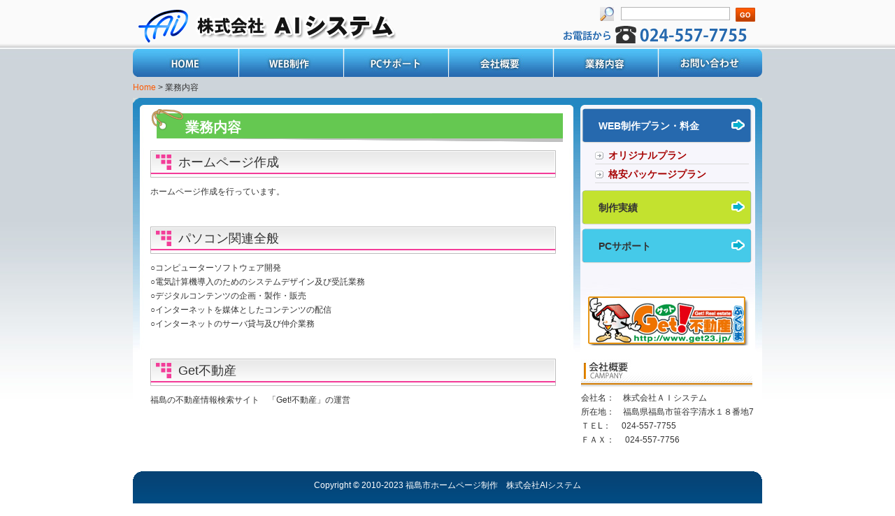

--- FILE ---
content_type: text/html; charset=UTF-8
request_url: https://aisystem.jp/works
body_size: 14724
content:
<!DOCTYPE html PUBLIC "-//W3C//DTD XHTML 1.0 Transitional//EN" "http://www.w3.org/TR/xhtml1/DTD/xhtml1-transitional.dtd">
<html xmlns="http://www.w3.org/1999/xhtml" lang="ja">

<head profile="http://gmpg.org/xfn/11">
<meta http-equiv="Content-Type" content="text/html; charset=UTF-8" />

<title>業務内容 | 福島市ホームページ制作　株式会社AIシステム</title>

<link rel="alternate" type="application/rss+xml" title="福島市ホームページ制作　株式会社AIシステム RSS Feed" href="https://aisystem.jp/feed/" />
<link rel="alternate" type="application/atom+xml" title="福島市ホームページ制作　株式会社AIシステム Atom Feed" href="https://aisystem.jp/feed/atom/" />
<link rel="pingback" href="https://aisystem.jp/xmlrpc.php" />
<link href="https://aisystem.jp/wp-content/themes/skyline/style.css" rel="stylesheet" type="text/css" />

<!-- All in One SEO Pack 2.7.2 by Michael Torbert of Semper Fi Web Design[288,331] -->
<meta name="robots" content="noindex,follow" />

<link rel="canonical" href="https://aisystem.jp/category/works/" />
<!-- /all in one seo pack -->
<link rel='dns-prefetch' href='//s.w.org' />
<link rel="alternate" type="application/rss+xml" title="福島市ホームページ制作　株式会社AIシステム &raquo; 業務内容 カテゴリーのフィード" href="https://aisystem.jp/category/works/feed/" />
		<script type="text/javascript">
			window._wpemojiSettings = {"baseUrl":"https:\/\/s.w.org\/images\/core\/emoji\/11\/72x72\/","ext":".png","svgUrl":"https:\/\/s.w.org\/images\/core\/emoji\/11\/svg\/","svgExt":".svg","source":{"concatemoji":"https:\/\/aisystem.jp\/wp-includes\/js\/wp-emoji-release.min.js?ver=4.9.26"}};
			!function(e,a,t){var n,r,o,i=a.createElement("canvas"),p=i.getContext&&i.getContext("2d");function s(e,t){var a=String.fromCharCode;p.clearRect(0,0,i.width,i.height),p.fillText(a.apply(this,e),0,0);e=i.toDataURL();return p.clearRect(0,0,i.width,i.height),p.fillText(a.apply(this,t),0,0),e===i.toDataURL()}function c(e){var t=a.createElement("script");t.src=e,t.defer=t.type="text/javascript",a.getElementsByTagName("head")[0].appendChild(t)}for(o=Array("flag","emoji"),t.supports={everything:!0,everythingExceptFlag:!0},r=0;r<o.length;r++)t.supports[o[r]]=function(e){if(!p||!p.fillText)return!1;switch(p.textBaseline="top",p.font="600 32px Arial",e){case"flag":return s([55356,56826,55356,56819],[55356,56826,8203,55356,56819])?!1:!s([55356,57332,56128,56423,56128,56418,56128,56421,56128,56430,56128,56423,56128,56447],[55356,57332,8203,56128,56423,8203,56128,56418,8203,56128,56421,8203,56128,56430,8203,56128,56423,8203,56128,56447]);case"emoji":return!s([55358,56760,9792,65039],[55358,56760,8203,9792,65039])}return!1}(o[r]),t.supports.everything=t.supports.everything&&t.supports[o[r]],"flag"!==o[r]&&(t.supports.everythingExceptFlag=t.supports.everythingExceptFlag&&t.supports[o[r]]);t.supports.everythingExceptFlag=t.supports.everythingExceptFlag&&!t.supports.flag,t.DOMReady=!1,t.readyCallback=function(){t.DOMReady=!0},t.supports.everything||(n=function(){t.readyCallback()},a.addEventListener?(a.addEventListener("DOMContentLoaded",n,!1),e.addEventListener("load",n,!1)):(e.attachEvent("onload",n),a.attachEvent("onreadystatechange",function(){"complete"===a.readyState&&t.readyCallback()})),(n=t.source||{}).concatemoji?c(n.concatemoji):n.wpemoji&&n.twemoji&&(c(n.twemoji),c(n.wpemoji)))}(window,document,window._wpemojiSettings);
		</script>
		<style type="text/css">
img.wp-smiley,
img.emoji {
	display: inline !important;
	border: none !important;
	box-shadow: none !important;
	height: 1em !important;
	width: 1em !important;
	margin: 0 .07em !important;
	vertical-align: -0.1em !important;
	background: none !important;
	padding: 0 !important;
}
</style>
<link rel='stylesheet' id='contact-form-7-css'  href='https://aisystem.jp/wp-content/plugins/contact-form-7/includes/css/styles.css?ver=4.2.1' type='text/css' media='all' />
<link rel='stylesheet' id='contact-form-7-confirm-css'  href='https://aisystem.jp/wp-content/plugins/contact-form-7-add-confirm/includes/css/styles.css?ver=5.1' type='text/css' media='all' />
<script type='text/javascript' src='https://aisystem.jp/wp-includes/js/jquery/jquery.js?ver=1.12.4'></script>
<script type='text/javascript' src='https://aisystem.jp/wp-includes/js/jquery/jquery-migrate.min.js?ver=1.4.1'></script>
<link rel='https://api.w.org/' href='https://aisystem.jp/wp-json/' />
<link rel="EditURI" type="application/rsd+xml" title="RSD" href="https://aisystem.jp/xmlrpc.php?rsd" />
<link rel="wlwmanifest" type="application/wlwmanifest+xml" href="https://aisystem.jp/wp-includes/wlwmanifest.xml" /> 
<meta name="generator" content="WordPress 4.9.26" />

<link rel="stylesheet" href="https://aisystem.jp/js/colorbox.css" />
<script src="https://ajax.googleapis.com/ajax/libs/jquery/1.10.2/jquery.min.js"></script>
<script src="https://aisystem.jp/js/jquery.colorbox-min.js"></script>
<script>
	$(document).ready(function(){
		//Examples of how to assign the Colorbox event to elements
		$(".group1").colorbox({rel:'group1'});
		$(".group2").colorbox({rel:'group2', transition:"fade"});
		$(".group3").colorbox({rel:'group3', transition:"none", width:"75%", height:"75%"});
		$(".group4").colorbox({rel:'group4', slideshow:true});
		$(".ajax").colorbox();
		$(".youtube").colorbox({iframe:true, innerWidth:640, innerHeight:390});
		$(".vimeo").colorbox({iframe:true, innerWidth:500, innerHeight:409});
		$(".iframe").colorbox({iframe:true, width:"80%", height:"80%"});
		$(".inline").colorbox({inline:true, width:"50%"});
		$(".callbacks").colorbox({
			onOpen:function(){ alert('onOpen: colorbox is about to open'); },
			onLoad:function(){ alert('onLoad: colorbox has started to load the targeted content'); },
			onComplete:function(){ alert('onComplete: colorbox has displayed the loaded content'); },
			onCleanup:function(){ alert('onCleanup: colorbox has begun the close process'); },
			onClosed:function(){ alert('onClosed: colorbox has completely closed'); }
		});

		$('.non-retina').colorbox({rel:'group5', transition:'none'})
		$('.retina').colorbox({rel:'group5', transition:'none', retinaImage:true, retinaUrl:true});
		
		//Example of preserving a JavaScript event for inline calls.
		$("#click").click(function(){ 
			$('#click').css({"background-color":"#f00", "color":"#fff", "cursor":"inherit"}).text("Open this window again and this message will still be here.");
			return false;
		});
	});
</script>



<script type='text/javascript'>
jQuery(document).ready(function() {
jQuery("#dropmenu ul").css({display: "none"}); // Opera Fix
jQuery("#dropmenu li").hover(function(){
		jQuery(this).find('ul:first').css({visibility: "visible",display: "none"}).show(100);
		},function(){
		jQuery(this).find('ul:first').css({visibility: "hidden"});
		});
});
</script>

<script src="../wp-content/plugins/js/lib/jquery_auto_j.js"></script>
<script src="../wp-content/plugins/js/jquery-1.3.2.min.js" type="text/javascript"></script>
<script src="../wp-content/plugins/js/jquery.kwicks-1.5.1.js" type="text/javascript"></script>
<script src="../wp-content/plugins/js/custom.js" type="text/javascript"></script>
<script src="../wp-content/plugins/js/ddaccordion.js" type="text/javascript"></script>
<script type="text/javascript">
   ddaccordion.init({
	  headerclass: "expandable", /* Shared CSS class name of headers group that are expandable */
	  contentclass: "categoryitems", /* Shared CSS class name of contents group */
	  revealtype: "click", /* Reveal content when user clicks or onmouseover the header? Valid value: "click", "clickgo", or "mouseover" */
	  mouseoverdelay: 200, /* if revealtype="mouseover", set delay in milliseconds before header expands onMouseover */
	  collapseprev: true, /* Collapse previous content (so only one open at any time)? true/false  */
	  defaultexpanded: [0], /* index of content(s) open by default [index1, index2, etc]. [] denotes no content */
	  onemustopen: false, /* Specify whether at least one header should be open always (so never all headers closed) */
	  animatedefault: false, /* Should contents open by default be animated into view? */
	  persiststate: true, /* persist state of opened contents within browser session? */
	  toggleclass: ["", "openheader"], /* Two CSS classes to be applied to the header when it's collapsed and expanded, respectively ["class1", "class2"] */
	  togglehtml: ["prefix", "", ""], /* Additional HTML added to the header when it's collapsed and expanded, respectively  ["position", "html1", "html2"] (see docs) */
	  animatespeed: "fast", /* speed of animation: integer in milliseconds (ie: 200), or keywords "fast", "normal", or "slow" */
	  oninit:function(headers, expandedindices){ /* custom code to run when headers have initalized */
		 /* 何らかの処理 */
	  },
	  onopenclose:function(header, index, state, isuseractivated){ /* custom code to run whenever a header is opened or closed */
		 /* 何らかの処理 */
	  }
   });
</script>


</head>
<body>
<div id="container">
<div id="frame">
	<div id="top">
						<div id="logoimg" style="float:left">
			<a href="https://aisystem.jp/"><img src="https://aisystem.jp/wp-content/themes/skyline/images/logo.gif" alt="福島市ホームページ制作　株式会社AIシステム" border="0" /></a>
		</div>
        
        <div id="top_search" style="float:right">
			<div id="box_search">
				<div id="icon_search">
				<form method="get" id="searchform" action="https://aisystem.jp/">
					<input type="text" value="" name="s" id="s" class="inputbox"   />
					<input type="image" class="button" src="https://aisystem.jp/wp-content/themes/skyline/images/but_go.gif" />
				</form>
				</div>
			</div>
		</div>
        <div style="float:right">
        <img src="../wp-content/themes/skyline/images/tell.gif" />
        </div>              
			</div>
      
    <ul class="kwicks">  
     <li id="kwick1"><a href="../">Home</a></li>  
     <li id="kwick2"><a href="../web">WEB制作</a></li>  
     <li id="kwick3"><a href="../pc">PCサポート</a></li>  
	 <li id="kwick4"><a href="../campany">会社概要</a></li>
     <li id="kwick5"><a href="../works">業務内容</a></li>
     <li id="kwick6"><a href="../contact">お問い合わせ</a></li>
 	</ul>  
    	
			<!--start main_content-->
            	
    <p class="topicPath"><a href="https://aisystem.jp">Home</a>
	 &gt; 
    <span class="current">業務内容</span></p>

<div id="main">
	
    <div id="main_left">
        <div id="main_content">
	<div class="narrowcolumn">
    

                                  
        <h2 class="pagetitle">業務内容</h2>
        
        

		
		       

			<div class="post">
			<div class="title_content">
			<div class="title"><h2 id="post-21"><a href="https://aisystem.jp/works/" rel="bookmark" title="Permanent Link to ホームページ作成">ホームページ作成</a></h2></div>
			</div>
			<div class="entry">
				<p>ホームページ作成を行っています。</p>
			</div>
            
			</div>

        
			

        	
		       

			<div class="post">
			<div class="title_content">
			<div class="title"><h2 id="post-19"><a href="https://aisystem.jp/works/" rel="bookmark" title="Permanent Link to パソコン関連全般">パソコン関連全般</a></h2></div>
			</div>
			<div class="entry">
				<p>○コンピューターソフトウェア開発<br />
○電気計算機導入のためのシステムデザイン及び受託業務<br />
○デジタルコンテンツの企画・製作・販売<br />
○インターネットを媒体としたコンテンツの配信<br />
○インターネットのサーバ貸与及び仲介業務</p>
			</div>
            
			</div>

        
			

        	
		       

			<div class="post">
			<div class="title_content">
			<div class="title"><h2 id="post-17"><a href="https://aisystem.jp/works/" rel="bookmark" title="Permanent Link to Get不動産">Get不動産</a></h2></div>
			</div>
			<div class="entry">
				<p>福島の不動産情報検索サイト　「Get!不動産」の運営</p>
			</div>
            
			</div>

        
			

        	
		
		<div class="navigation">
			<div class="alignleft"></div>
			<div class="alignright"></div>
		</div>

	
	</div>
	
			<!--end main_content-->
			</div>
		</div>
        
        <div id="main_right">
        	<div id="block_sidebar">
        		

<div class="arrowlistmenu">

	<h3 class="menuheader expandable">WEB制作プラン・料金</h3>
    <ul class="categoryitems">
       	   
		        
            <li><a href="https://aisystem.jp/original/">オリジナルプラン</a></li><!--タイトル表示と記事へリンク-->
        
                
           
		        
            <li><a href="https://aisystem.jp/package/">格安パッケージプラン</a></li><!--タイトル表示と記事へリンク-->
        
            </ul>
    
    <h3 class="menuheader2 expandable">制作実績</h3>
    <ul class="categoryitems">

            <li><a href="https://aisystem.jp/works-web">作成サイト一覧</a></li><!--タイトル表示と記事へリンク-->
    </ul>
    
    <h3 class="menuheader3 expandable">PCサポート</h3>
    <ul class="categoryitems">
       	   
		        
            <li><a href="https://aisystem.jp/pc/">修理・組立に関するサポート</a></li><!--タイトル表示と記事へリンク-->
        
                
            <li><a href="https://aisystem.jp/pc/">設定・設置に関するサポート</a></li><!--タイトル表示と記事へリンク-->
        
                
            <li><a href="https://aisystem.jp/pc/">ＯＡ機器処分</a></li><!--タイトル表示と記事へリンク-->
        
                
            <li><a href="https://aisystem.jp/pc/">アップグレードに関するサポート</a></li><!--タイトル表示と記事へリンク-->
        
                
            <li><a href="https://aisystem.jp/pc/">セキュリティに関するサポート</a></li><!--タイトル表示と記事へリンク-->
        
            </ul>
    
    
</div>
<br /><br />

<div id="sidebar" >



<a href="https://www.get23.com"><img src="https://aisystem.jp/wp-content/themes/skyline/images/get23.gif" /></a>
<br /><br />
<img src="https://aisystem.jp/wp-content/themes/skyline/images/kaisya_sideber.jpg" />
<p>会社名：　株式会社ＡＩシステム<br />
所在地：　福島県福島市笹谷字清水１８番地7<br />
ＴＥL：　  024-557-7755<br />
ＦＡＸ：　 024-557-7756<br />

</div>


        	</div>
		</div>
	</div>
	<div id="footer">
		Copyright &copy;
			2010-2023 福島市ホームページ制作　株式会社AIシステム	 </div>
</div>
</div>

</body>
</html>


--- FILE ---
content_type: text/css
request_url: https://aisystem.jp/wp-content/themes/skyline/style.css
body_size: 24333
content:
/*  
Theme Name: Skyline
Theme URI: http://www.aplusthemes.com/free-wordpress-theme/skyline/
Description: Skyline is cool web 2.0 style theme, two columns and valid xhtml. This theme have option to use either default blog title or image for logo. Compatible with wordpress 2.8, 2.7 and 2.5.
Version: 1.0.1
Author: A Plus Themes
Author URI: http://www.aplusthemes.com/
Tags: two-columns, threaded-comments, sticky-post, left-sidebar, fixed-width, green
*/


/* Begin Typography & Colors */


small {
	font-family: Arial, Verdana, tahoma;
	font-size: 0.9em;
	line-height: 1.5em;
	}

h1, h2, h3 {
	font-family: Arial, Verdana, tahoma;
	font-weight:normal;
	}

h1 {
	font-size:22px;
	line-height:24px;
	}

h2 {
	font-size: 20px;
	line-height:22px;
	}

h2.pagetitle {
	font-size: 20px;
	line-height:22px;
	}

p {
	margin-top: 5px;
	margin-right: 0;
	margin-bottom: 5px;
	margin-left: 0;
}

#sidebar h2, #sidebar2 h2{
	font-family:Arial, Verdana, tahoma;
	font-weight:bold;
	}
	
#sidebar ul li h2, #sidebar2 ul li h2 {
	font-family:Arial, Verdana, tahoma;
	font-size: 14px;
	font-weight:bold;
	padding-bottom: 5px;
	height:50px;
	color: #333;
	padding-left:25px;
	background-image:url(images/bg_title_sidebar.gif);
	background-repeat:no-repeat;
	line-height: 50px;
	}

h3 {
	font-size: 18px;
	line-height:20px;
	}

h1, h1 a, h1 a:hover, h1 a:visited{
	text-decoration: none;
	color:#ffffff;
	}

h2, h2 a, h2 a:visited, h3, h3 a, h3 a:visited {
	color: #ffffff;
	}

h2, h2 a, h2 a:hover, h2 a:visited, h3, h3 a, h3 a:hover, h3 a:visited, #sidebar h2,#sidebar2 h2, #wp-calendar caption, cite {
	text-decoration: none;
	}
	
.entry{
	padding-top:4px;
	padding-bottom:10px;
	}
	
	
.sticky {
	background: #04627d;
	padding: 10px 10px 10px 10px !important;
	border:solid 1px #0a4254;
	margin-bottom:10px !important;
	}
	
.sticky .postmetadata{
	border-bottom:0px;}
	
.sticky h2 {
	padding-top: 10px;
	}

	
.commentlist li, #commentform input, #commentform textarea {
	font-size: 0.9em ;
	font-family:Arial, Verdana, tahoma;
	}
	
.commentlist li ul li {
	font-size: 1em;
	}

.commentlist li {
	font-weight: bold;
	}

.commentlist li .avatar { 
	float: right;
	border: 1px solid #eee;
	padding: 2px;
	background: #fff;
	}

.commentlist cite{
	font-weight: bold;
	font-style: normal;
	font-size: 15px;
	padding-left:5px;
	}
	
.commentlist cite a {
	font-weight: bold;
	font-style: normal;
	font-size: 15px;
	}

.commentlist cite a.url{
	margin:0px;
	}

.commentlist p {
	font-weight: normal;
	line-height: 1.5em;
	text-transform: none;
	}
	

#commentform p {
	font-family: Arial, Verdana, tahoma;
	}

.commentmetadata {
	font-weight: normal;
	}
	
	
code {
	font: 1.1em  Arial, Verdana, tahoma;
	}

acronym, abbr, span.caps
	{
	font-size: 0.9em;
	letter-spacing: .07em;
	}

#wp-calendar #prev a, #wp-calendar #next a {
	font-size: 9pt;
	}

#wp-calendar a, #wp-calendar a:visited {
	text-decoration: none;
	text-decoration:underline;
	}

#wp-calendar caption {
	font: bold 1.3em  Arial, Verdana, tahoma;
	text-align:center;
	}

#wp-calendar th {
	font-style: normal;
	text-transform: capitalize;
	}
/* End Typography & Colors */



/* Begin Structure */


.narrowcolumn {
	padding: 0px 0px 0px 0px;
	margin: 0px 0px 0px 0px;

	}

.widecolumn {
	padding: 0px 0px 0px 0px;
	margin: 0px 0px 0px 0px;
	}

.post {
	margin: 0px;
	text-align: justify;
	clear: both;
	padding-top: 10px;
	padding-right: 0px;
	padding-bottom: 15px;
	padding-left: 0px;
	}
	
.post hr {
	display: block;
	}
	
.widecolumn .post {
	margin: 0;
	}

.narrowcolumn .postmetadata, .narrowcolumn .postmetadata1 {
	padding-top: 5px;
	}

.widecolumn .postmetadata, .widecolumn .postmetadata1 {
	margin: 0px 0;
	}

.widecolumn .smallattachment {
	text-align: center;
	float: left;
	width: 128px;
	margin: 5px 5px 5px 0px;
	}

.widecolumn .attachment {
	text-align: center;
	margin: 5px 0px;
	}

.postmetadata {
	clear: left;
	line-height:20px;
	color:#fc5902;
	background-repeat:no-repeat;
	padding:10px 0px 10px 0px;
	margin:0px 0px 0px 0px;
	text-align:right;
	border-bottom:solid 1px #063b4c;
	}

/* End Structure */



/*	Begin Headers */
h1 {
	padding:0px;
	margin: 0;
	}

h2 {
	margin: 0px 0 0;
	}

h2.pagetitle {
	padding-top: 10px;
	background-image:url(images/h3.gif);
	height: 40px;
	width: 590px;
	background-repeat: no-repeat;
	line-height: 35px;
	padding-left: 50px;
	font-weight: bold;
	color: #FFF;
	}

#sidebar h2 ,#sidebar2 h2{
	margin: 0px 0 0;
	padding: 0;
	}

h3 {
	padding: 0;
	margin: 0px 0 0;
	}

h3.comments {
	padding: 0;
	margin: 0px auto 20px ;
	
	}
/* End Headers */



/* Begin Images */
p img {
	padding: 0;
	max-width: 100%;


	}

/*	Using 'class="alignright"' on an image will (who would've
	thought?!) align the image to the right. And using 'class="centered',
	will of course center the image. This is much better than using
	align="center", being much more futureproof (and valid) */

img.centered {
	display: block;
	margin-left: auto;
	margin-right: auto;
	}

img.alignright {
	padding: 4px;
	margin: 0 0 2px 7px;
	display: inline;
	}

img.alignleft {
	padding: 4px;
	margin: 0 7px 2px 0;
	display: inline;
	}
	
.alignright {
	float: right;
	}

.alignleft {
	float: left
	}
		
.spacer{
	line-height:0px;
	margin:0px;
	padding:0px;
	}
/* End Images */



/* Begin Lists */

html>body .entry ul {
	margin-left: 0px;
	padding: 0 0 0 30px;
	list-style: none;
	padding-left: 10px;
	text-indent: -10px;
	} 

html>body .entry li {
	margin: 0px 0 0px 10px;
	}

.entry ul li:before, #sidebar ul ul li:before, #sidebar2 ul ul li:before,  #sidebar ul ul li, #sidebar2 ul ul li {
	background-position:0 4px;
	padding:0px 0px 0px 0px;
	margin:0px;
	}
	
div.entry ul{
	margin:0px;
	padding:0px 0px 0px 20px;
	}
	
div.entry ul li{
	background-repeat:no-repeat;
	background-position:0 6px;
	padding:0px 0px 0px 25px;
	margin:0px;
	list-style-type:disc;
	list-style-position:inside;
	}
	
.entry ol {
	padding: 0 0 0 35px;
	margin: 0;
	}

.entry ol li {
	margin: 0;
	padding: 0;
	}

.postmetadata ul, .postmetadata li, .postmetadata1 ul, .postmetadata1 li {
	display: inline;
	list-style-type: none;
	list-style-image: none;
	}

#sidebar ul, #sidebar ul ol,#sidebar2 ul, #sidebar2 ul ol {
	margin: 0;
	padding: 0;
	}

#sidebar ul li, #sidebar2 ul li {
	list-style-type: none;
	list-style-image: none;
	margin-bottom: 30px;
	}

#sidebar ul p, #sidebar ul select, #sidebar2 ul p, #sidebar2 ul select {
	margin: 5px 0 8px;
	}
#sidebar ul ul, #sidebar ul ol, #sidebar2 ul ul, #sidebar2 ul ol {
	margin: 5px 4px 0 0px;
	}

#sidebar ul ul ul, #sidebar ul ol, #sidebar2 ul ul ul, #sidebar2 ul ol {
	margin: 5px 0 0 0px;
	}

ol li, #sidebar ul ol li, #sidebar2 ul ol li{
	list-style: decimal outside;
	}

#sidebar ul ul li, #sidebar ul ol li, #sidebar2 ul ul li, #sidebar2 ul ol li {
	margin: 0px 0 0;
	padding: 0px 0px 0px 0px;
	}
	
#sidebar ul li a:link, #sidebar ul li a:visited{
	color:#333 !important;
	}
	
#sidebar ul li  {
	list-style-type: none;
	list-style-image: none;
	}
	
#sidebar ul li li{
	padding:2px 5px 4px 15px;
	border-bottom:solid 1px #0f4254;
	}
	
#sidebar ul li li li{
	border-bottom:none;
	background-image:none;
	}

#sidebar ul ul ul li a, #sidebar ul ul ul li a:visited{
	border-bottom:0px;
	padding:2px 0px 2px 10px!important;
	text-decoration:none;
	background-image:url(images/arrow.gif);
	background-position:0 5px;
	background-repeat:no-repeat;
}

	
.textwidget{
	padding-left:10px;
	text-align:left;
	padding-right:10px;
	padding-top:5px;
	}

.widget_tag_cloud div{padding:5px 10px;}	
	

/* End Entry Lists */



/* Begin Form Elements */
#searchform {
	margin: 0px auto;
	padding: 0px 0px 0px 0px; 
	text-align: center;
	}

#sidebar #searchform #s, #sidebar2 #searchform #s  {
	width: 108px;
	padding: 2px;
	}

#searchsubmit, #sidebar #searchsubmit, #sidebar2 #searchsubmit  {
	padding: 4px 0px 4px 0px;
	font-size:10px;
	width:46px;
	border:0px;
	background-color:#f55602;
	color:#fff !important;
	}
	
.entry form { /* This is mainly for password protected posts, makes them look better. */
	text-align:center;
	}
	
#commentform{
	}

#commentform input {
	padding: 2px;
	margin: 5px 5px 1px 0;
	}
#commentform {
	margin: 5px 0px 0 0px;
	}

	
#commentnavi{
	margin:0px 0px 0px 15px;
	}	

#respond h3{
	margin:10px 0px 0px 0px;
	font-size:20px;
	}		
	
#commentform textarea {
	width: 90%;
	padding: 2px;
	}

#commentform #submit {
	margin: 0px;
	width:170px;
	}
	
/* End Form Elements */

.even, .alt {
	border-left: 1px solid #ffffff;
	}

.thread-alt {
	background-color: transparent;
	}
	
.thread-even {
	background-color: transparent;
	}
	
.depth-1 {
	border: 1px solid #ffffff;
	}


/* Begin Comments*/
.alt {
	margin: 0;
	padding: 10px;
	}

.commentlist {
	padding: 0;
	text-align: justify;
	}
	
ol.commentlist{
	padding:0px;
	margin:0px 0px 0px 0px;
	}

.commentlist li {
	margin: 15px 0 10px;
	padding: 5px 10px 10px 10px;
	list-style: none;
	}
	
.commentlist li ul{
	padding:0px;
	margin:0px;
	}
	
.commentlist li ul li { 
	margin-right: -5px;
	margin-left: 15px;
	}

.commentlist p {
	margin: 10px 5px 10px 5px;
	}
.children { padding: 0; }

#commentform p {
	margin: 5px 0;
	}

.nocomments {
	text-align: center;
	margin: 0;
	padding: 0;
	}

.commentmetadata {
	margin: 0;
	display: block;
	}
/* End Comments */



/* Begin Sidebar */
#sidebar
	{
	padding: 0px 0px 0px 0px;
	margin: 0px 0px 0px 0px;
	}
	
#sidebar2
	{
	padding: 0px 0px 0px 0px;
	margin: 0px 0px 0px 0px;
	}

#sidebar form, #sidebar2 form {
	margin: 0;
	}
/* End Sidebar */



/* Begin Calendar */
#wp-calendar {
	empty-cells: show;
	margin: 10px auto 0;
	width: 100%;
	
	}

#wp-calendar #next a {
	padding-right: 10px;
	text-align: right;
	}

#wp-calendar #prev a {
	padding-left: 10px;
	text-align: left;
	}

#wp-calendar a {
	display: block;
	}


#wp-calendar td {
	padding: 3px 0;
	text-align: center;
	}

#wp-calendar td.pad:hover { /* Doesn't work in IE */
	background-color: transparent; }
/* End Calendar */

/* Captions */
.aligncenter,
div.aligncenter {
	display: block;
	margin-left: auto;
	margin-right: auto;
	}

.wp-caption {
	border: 1px solid #ddd;
	text-align: center;
	background-color: #f3f3f3;
	padding-top: 4px;
	margin: 10px;
	}

.wp-caption img {
	margin: 0;
	padding: 0;
	border: 0 none;
	}

.wp-caption p.wp-caption-text {
	font-size: 11px;
	line-height: 17px;
	padding: 0 4px 5px;
	margin: 0;
	}
/* End captions */

/* Begin Various Tags & Classes */
acronym, abbr, span.caps {
	cursor: help;
	}

acronym, abbr {
	border-bottom: 1px dashed #999;
	}

blockquote {
	margin: 15px 30px 10px 10px;
	padding:0px 20px;
	border: 1px dashed #ffffff;
	}

blockquote cite {
	margin: 5px 0 0;
	display: block;
	}

.center {
	text-align: center;
	}

hr {
	display: none;
	}

a img {
	border: none;
	}

.navigation {
	display: block;
	text-align: center;
	margin-top: 0px;
	padding-bottom: 20px;
	}
.navigation2 {
	display: block;
	text-align: center;
	margin-top: 0px;
	padding-bottom: 20px;
	}
/* End Various Tags & Classes*/



/* "Daisy, Daisy, give me your answer do. I'm half crazy all for the love of you.
	It won't be a stylish marriage, I can't afford a carriage.
	But you'll look sweet upon the seat of a bicycle built for two." */
	

.postmetadata a{
	text-decoration: none;
	}
	
.postmetadata a:hover{
	text-decoration: underline;
	}
	
.narrowcolumn h2, .narrowcolumn h3 {
	color:#FFF;
	margin-top:0px;
	}
	
label small{
	color:#ffffff;
	  }
  
#comments, #respond{
	color:#ffffff;
	padding:0px 0px 8px 5px;
	 }
	 
h3#respond{
	font-size:25px;
	font-weight:lighter;
	}
	
span.author{color:#fc5902 !important;}
.search_result .post{padding:0px;}
div.search_result  h2 a{font-size:18px !important;text-transform:capitalize;}
div.title h2{
	font-family:Arial, Verdana, tahoma;
	font-size:18px;
	font-weight:lighter;
	background-image:url(images/h2.gif);
	background-repeat: no-repeat;
	height: 40px;
	padding-right: 10px;
	padding-left: 40px;
	line-height: 35px;
	color:#333;
}
div.title h2 a, div.title h2 a:visited{
	color:#333;
	}

div.title h2 a:hover{
	color: #fc5902;
	}

	
/*=========================FRAME HTML=========================*/	
body{
	font-family:Arial, Verdana, tahoma;
	font-size:12px;
	color:#333;
	margin:0px;
	padding:0px;
	background-image:url(images/bg_body.gif);
	background-repeat:repeat-x;
	line-height:20px;
	}
	
form{padding:0px;margin:0px;}
a, a:visited{color:#fc5902;text-decoration:none;}
a:hover{color:#fc5902;text-decoration:underline;}
	
#container{width:100%;}
#frame{width:900px; margin:0px auto;}

/*=========================================TOP=========================================*/
#top{width:900px;height:70px;padding-top:0px;}
#logo{
	padding:15px 0px 0px 20px;
	}
	
#logo h1{font-size:32px; }
/*#logo a{display:block;width:270px;height:105px;}*/	



/*=========================================TOP MENU=========================================*/

 .kwicks {  
     list-style: none;  
     position: relative;  
     margin: 0;  
     padding: 0; 
	 background-image:url(images/no_flicker.jpg); /*some browsers are to slow when aligning the menu items via jQuery and so the background shines through, this prevents this flickering*/

 }  
 .kwicks li{  
    display: block;  
    overflow: hidden;  
    padding: 0;  
    cursor: pointer;  
	float: left;
	width: 150px;
	height: 40px;
	margin-right: 0px;
	background-image:url(images/top_menu.jpg);
	background-repeat:no-repeat;
}
.kwicks a{
	display:block;
	height:40px;
	text-indent:-9999px;
	outline:none;
}
#kwick1 {background-position:0px 0px;}
#kwick2 {background-position:-225px 0px;}
#kwick3 {background-position:-450px 0px;}
#kwick4 { background-position:-675px 0px;}
#kwick5 { background-position:-900px 0px;}
#kwick6 { background-position:-1125px 0px;}

#kwick1.active, #kwick1:hover {background-position: 0 bottom;}
#kwick2.active, #kwick2:hover{background-position: -225px bottom;}
#kwick3.active, #kwick3:hover {background-position: -450px bottom;}
#kwick4.active, #kwick4:hover {background-position: -675px bottom;}
#kwick5.active, #kwick5:hover {background-position: -900px bottom;}
#kwick6.active, #kwick6:hover {background-position: -1125px bottom;}
#kwick1 a{
	background-image:url(images/end.jpg);
	background-repeat:no-repeat;
	background-position: left 0px;
}
#kwick1 a:hover{background-position: left -80px;}
#kwick6 a{
	background-image:url(images/end.jpg);
	background-repeat:no-repeat;
	background-position: right -40px;}
#kwick6 a:hover{background-position: right -120px;}




#top_menu{background-image:url(images/bg_topmenu.gif);background-repeat:no-repeat;height:52px;}
#top_menu ul{margin:4px 0px 0px 0px;padding:0px;list-style-type:none;}
#top_menu ul li{
	margin:0px 0px 0px 0px;
	padding:0px 30px 0px 30px;
	list-style-type:none;
	display:block;
	float:left;
	text-transform:uppercase;
	color:#ffffff;
	font-weight:bold;
	}
#top_menu ul li.end{border-right:none;}
#top_menu ul li a, #top_menu ul li a:visited{color:#ffffff;text-decoration:none;}
#top_menu ul li a:hover{color:#cccccc;text-decoration:none;}

#dropmenu, #dropmenu ul {
	margin:0;
	padding:0;
	list-style-type:none;
	position:relative;
	line-height:1.5em;
	z-index:500!important;
	font-weight:normal;
	float:left;
	}
	
#dropmenu a {
	display:block; 
	padding:13px 10px 18px 10px; 
	color:#fff;  
	text-decoration:none; 
	font-family:Arial, Verdana, tahoma; 
	font-size:12px !important;
	border:0px ;
	text-transform:uppercase;
}
#dropmenu a:hover {color:#fff;}
#dropmenu li {float:left; position:relative; background-position:0px 12px;  background-image:url(images/line_ver.gif); background-repeat:no-repeat; }
#dropmenu li.noborder {float:left; position:relative; border-left:none; background-image:none !important;}
#dropmenu ul {position:absolute; display:none; top:48px; left:0px; cursor:pointer;}
#dropmenu ul a { z-index:500; }
#dropmenu li ul {list-style: none;float:left;margin:0px 0px 0px 0px; padding:0px 0px 0px 0px; border-top:none;}
#dropmenu li li{border:0px; border-width:1px; float: left; padding:0px 0px 0px 0px !important;  display:block;   z-index:500;}
#dropmenu li ul a, #dropmenu li ul a:visited {color:#fff; border:solid 1px #063b4c; border-width:0px 0px 1px 0px; width:120px; font-size:12px; text-transform:capitalize; padding:7px 0px 7px 13px; background-color:#114050; line-height:18px !important;  }
#dropmenu li ul a:hover{color:#fc5902; background-color:#1b576b }
#dropmenu ul ul {top:0em;}
#dropmenu ul ul li ul li{margin:0px 0px 0px 0px !important; padding:0px 0px 0px 0px; display:block; float:left;}
#dropmenu li ul ul {left:11em; margin:0px 0 0 0px;}
#dropmenu li:hover ul ul, #dropmenu li:hover ul ul ul, #dropmenu li:hover ul ul ul ul {display:none;}
#dropmenu li:hover ul, #dropmenu li li:hover ul, #dropmenu li li li:hover ul, #dropmenu li li li li:hover ul {display:block;}


/*=========================================HEADER=========================================*/		
#header{
	width:900px;
	height:238px;
	margin-top: 10px;
	margin-bottom: 10px;
}
#top_search{
	height:35px;
	width:350px;
	text-align:right;
}
#top_search .inputbox{vertical-align:top;width:150px;margin-right:5px;}
#icon_search{background-image:url(images/icon_search.gif);background-repeat:no-repeat;background-position:left top;padding-left:30px;}
#box_search{padding:10px 10px 0px 0px;float:right;}
.button{vertical-align:middle;}
.inputbox{border:solid 1px #b5b5b5;}


/*=========================================SIDE=========================================*/		

.arrowlistmenu { width:180px; margin:0px 0; }
.arrowlistmenu .menuheader {
	color:#FFF;
	text-transform:uppercase;
	cursor:hand,pointer;
	background-image: url(images/title_sidebar1.gif);
	background-repeat: no-repeat;
	height: 50px;
	padding-bottom: 5px;
	padding-left: 25px;
	width: 245px;
	line-height: 50px;
	font-size: 14px;
	font-weight: bold;
}
.arrowlistmenu .menuheader2 {
	color:#333;
	text-transform:uppercase;
	cursor:hand,pointer;
	background-image: url(images/title_sidebar2.gif);
	background-repeat: no-repeat;
	height: 50px;
	padding-bottom: 5px;
	padding-left: 25px;
	width: 245px;
	line-height: 50px;
	font-size: 14px;
	font-weight: bold;
}
.arrowlistmenu .menuheader3 {
	color:#333;
	text-transform:uppercase;
	cursor:hand,pointer;
	background-image: url(images/title_sidebar3.gif);
	background-repeat: no-repeat;
	height: 50px;
	padding-bottom: 5px;
	padding-left: 25px;
	width: 245px;
	line-height: 50px;
	font-size: 14px;
	font-weight: bold;
}
.arrowlistmenu .openheader {
	background-image:url("images/bg_title_sidebar.gif");
	color: #FFF;
}
.arrowlistmenu ul { list-style-type:none; margin:0 0 8px 0; padding:0; }
.arrowlistmenu ul li {
	padding-bottom:2px;
	padding-left: 20px;
	width: 220px;
}
.arrowlistmenu ul li a {
	color:#a70303;
	background:url("images/arrowbullet.png") no-repeat center left;
	display:block;
	padding:2px 0 2px 19px;
	border-bottom:1px solid #dadada;
	text-decoration:none;
	font-weight:bold;
	font-size:14px;
}
.arrowlistmenu ul li a:visited { color:#a70303; }
.arrowlistmenu ul li a:hover { color:#a70303; background-color:#f3f3f3; }



/*=========================================CONTENT=========================================*/		
#main{
	float:left;
	width:900px;
	padding-bottom:20px;
	background-color:#FFF;
	background-image:url(images/content_bg.jpg);
	background-repeat: no-repeat;
}
#main_right{
	width:269px;
	float:right;
	padding-top: 5px;
}
#block_sidebar{padding:10px;}
#main_left{
	width:615px;
	float:left;
	padding-left: 10px;
}
#main_content{
	padding-top: 15px;
	padding-right: 15px;
	padding-bottom: 0px;
	padding-left: 15px;
}

#news{
	width: 580px;
	border: 1px solid #999;
	padding-top: 5px;
	padding-bottom: 10px;
}
#news ul{
	width: 580px;
	margin: 0px;
	padding: 0px;
}
#news li{
	border-bottom-width: 1px;
	border-bottom-style: dashed;
	border-bottom-color: #999;
	width: 560px;
	list-style-type: none;
	margin-right: 5px;
	margin-left: 5px;
	padding-top: 5px;
	padding-bottom: 5px;
}
#news_h{
	font-family:Arial, Verdana, tahoma;
	font-size:18px;
	font-weight:lighter;
	background-image:url(images/news.gif);
	background-repeat: no-repeat;
	height: 50px;
	padding-right: 10px;
	padding-left: 40px;
	line-height: 35px;
	color:#333;
}





#ryoukin{
	clear: both;
	width: 480px;
}
#ryoukin .left{
	background-image:url(images/list.gif);
	background-repeat: no-repeat;
	list-style-type: none;
	font-size: 16px;
	clear: both;
	float: left;
	width: 280px;
	margin-left: 10px;
	padding-left: 30px;
	background-position: left center;
	padding-top: 5px;
	padding-bottom: 5px;
}
#ryoukin .right{
	float: left;
	padding-right: 20px;
	font-size: 14px;
	color: #F63;
	font-weight: bold;
	line-height: 32px;
}

.web_table{
	width: 580px; /* テーブルの横幅 */ 
	border-collapse: collapse; /* 枠線の表示方法 */ 
	border: 1px #1C79C6 solid; /* テーブル全体の枠線（太さ・色・スタイル） */ 
}
.web_table th{
	border: 1px #1C79C6 solid; /* セルの枠線（太さ・色・スタイル） */
	padding: 5px; /* セル内の余白 */
	background-color: #9CF;
	text-align: left;
}
.web_table td{
	border: 1px #1C79C6 solid; /* セルの枠線（太さ・色・スタイル） */
	padding: 5px; /* セル内の余白 */	
}
.web_table td.koumoku{
	width: 25%;	
}
.web_table td.hiyo{
	width: 15%;	
}
.web_table td.naiyo{
	width: 60%;	
}
/*=========================================FOOTER=========================================*/		
#footer{
	width:900px;
	float:left;
	text-align:center;
	background-repeat:no-repeat;
	background-image:url(images/bg_footer.gif);
	padding:10px 0px 0px 0px;
	height:54px;
	color: #FFF;
	}
#footer a, #footer a:visited{color:#ffffff;text-decoration:none;}
#footer a:hover{text-decoration:underline;}

/*-------------------------------
  制作実績
--------------------------------*/
#work{
	width: 580px;
	clear: both;
	border-bottom-width: 1px;
	border-bottom-style: dotted;
	border-bottom-color: #CCC;
	padding-top: 10px;
}
#work .left{
	float: left;
	width: 240px;
	padding-top: 10px;
	padding-bottom: 10px;
}
#work .right{
	float: right;
	width: 240px;
	padding-top: 10px;
	padding-bottom: 10px;
}

/*-------------------------------
  メールフォーム
--------------------------------*/
.form_text{
	width: 75%;
	border-collapse: collapse;
	margin-left: 100px;
}
.form{
	width: 90%;
	border-collapse: collapse;
	margin-top: 30px;
}
.form td{
	padding-top: 5px;
	padding-bottom: 5px;
}
.form td.left{
	padding-right: 0.5em;
	padding-left: 0.5em;
	vertical-align: top;
	width: 30%;
	height: 25px;
	text-align: left;
	border: 1px solid #D5D5D5;
	background-color: #EAEAEA;
	padding-top: 5px;
	padding-bottom: 5px;
}
.form td.right{
	padding-right: 0.5em;
	padding-left: 0.5em;
	vertical-align: middle;
	width: 70%;
	height: 25px;
	text-align: left;
	border: 1px solid #D5D5D5;
}
/*-------------------------------
  注文フォーム　テスト
--------------------------------*/
.order{
	width: 80%;
	border-collapse: collapse;
}
.order td{
	padding-top: 5px;
	padding-bottom: 5px;
}
.order td.left{
	padding-right: 0.5em;
	padding-left: 0.5em;
	vertical-align: top;
	height: 25px;
	text-align: left;
	border: 1px solid #D5D5D5;
	background-color: #EAEAEA;
	padding-top: 5px;
	padding-bottom: 5px;
}
.order td.right{
	padding-right: 0.5em;
	padding-left: 0.5em;
	vertical-align: middle;
	height: 25px;
	text-align: left;
	border: 1px solid #D5D5D5;
}

/*--------------------------------
複数画像アップ時の画像間隔調整
---------------------------------*/
.alignnone{
	margin-bottom:10px;
}



/*--------------------------------
WP-Members用css
---------------------------------*/
#wpmem_reg .text {
  display: inline-block;
  width: 30%;
  box-sizing: border-box;
  padding: 15px;
  font-weight: bold;
  text-align: right; }
#wpmem_reg .div_text {
  display: inline-block;
  width: 69%;
  box-sizing: border-box;
  padding: 15px; }
  #wpmem_reg .div_text input {
    border: 1px solid #eeeeee; }
#wpmem_reg .button_div {
  text-align: center; }
  #wpmem_reg .button_div .buttons {
    display: inline-block;
    width: 200px;
    border: none;
    padding: 10px 20px;
    cursor: pointer;
    border-radius: 4px; }
    #wpmem_reg .button_div .buttons:nth-child(1) {
      background-color: #eeeeee; }
    #wpmem_reg .button_div .buttons:nth-child(2) {
      background-color: #eec507; }
    #wpmem_reg .button_div .buttons:hover {
      opacity: 0.7; }
#wpmem_reg .req {
  color: red;
  padding-left: 4px; }
 
.wpmem_msg {
  color: red;
  font-weight: bold; }


--- FILE ---
content_type: application/javascript
request_url: https://aisystem.jp/wp-content/plugins/js/ddaccordion.js
body_size: 12258
content:
//** Accordion Content script: By Dynamic Drive, at http://www.dynamicdrive.com
//** Created: Jan 7th, 08'

//Version 1.3: April 3rd, 08':
//**1) Script now no longer conflicts with other JS frameworks
//**2) Adds custom oninit() and onopenclose() event handlers that fire when Accordion Content instance has initialized, plus whenever a header is opened/closed
//**3) Adds support for expanding header(s) using the URL parameter (ie: http://mysite.com/accordion.htm?headerclass=0,1)

//April 9th, 08': Fixed "defaultexpanded" setting not working when page first loads

//Version 1.4: June 4th, 08':
//**1) Added option to activate a header "mouseover" instead of the default "click"
//**2) Bug persistence not working when used with jquery 1.2.6

//Version 1.5: June 20th, 08':
//**1) Adds new "onemustopen:true/false" parameter, which lets you set whether at least one header should be open at all times (so never all closed).
//**2) Changed cookie path to site wide for persistence feature
//**3) Fixed bug so "expandedindices" parameter in oninit(headers, expandedindices) returns empty array [] instead of [-1] when no expanded headers found

//**1) Version 1.5.1: June 27th, 08': Fixed "defaultexpanded" setting not working properly when used with jquery 1.2.6

//Version 1.6: Oct 3rd, 08':
//**1) Adds new "mouseoverdelay" param that sets delay before headers are activated when "revealtype" param is set to "mouseover"
//**2) Fixed bug with "onemustopen" param not working properly when "revealtype" is set to "click"

//Version 1.7: March 24th, 09': Adds a 3rd revealtype setting "clickgo", which causes browser to navigate to URL specified inside the header after expanding its contents.


var ddaccordion={
	
	contentclassname:{}, //object to store corresponding contentclass name based on headerclass

	expandone:function(headerclass, selected){ //PUBLIC function to expand a particular header
		this.toggleone(headerclass, selected, "expand")
	},

	collapseone:function(headerclass, selected){ //PUBLIC function to collapse a particular header
		this.toggleone(headerclass, selected, "collapse")
	},

	expandall:function(headerclass){ //PUBLIC function to expand all headers based on their shared CSS classname
		var $=jQuery
		var $headers=$('.'+headerclass)
		$('.'+this.contentclassname[headerclass]+':hidden').each(function(){
			$headers.eq(parseInt($(this).attr('contentindex'))).trigger("evt_accordion")
		})
	},

	collapseall:function(headerclass){ //PUBLIC function to collapse all headers based on their shared CSS classname
		var $=jQuery
		var $headers=$('.'+headerclass)
		$('.'+this.contentclassname[headerclass]+':visible').each(function(){
			$headers.eq(parseInt($(this).attr('contentindex'))).trigger("evt_accordion")
		})
	},

	toggleone:function(headerclass, selected, optstate){ //PUBLIC function to expand/ collapse a particular header
		var $=jQuery
		var $targetHeader=$('.'+headerclass).eq(selected)
		var $subcontent=$('.'+this.contentclassname[headerclass]).eq(selected)
		if (typeof optstate=="undefined" || optstate=="expand" && $subcontent.is(":hidden") || optstate=="collapse" && $subcontent.is(":visible"))
			$targetHeader.trigger("evt_accordion")
	},

	expandit:function($targetHeader, $targetContent, config, useractivated, directclick){
		$targetContent.slideDown(config.animatespeed, function(){
			config.onopenclose($targetHeader.get(0), parseInt($targetHeader.attr('headerindex')), $targetContent.css('display'), useractivated)
			if (config.postreveal=="gotourl" && directclick){ //if revealtype is "Go to Header URL upon click", and this is a direct click on the header
				var targetLink=($targetHeader.is("a"))? $targetHeader.get(0) : $targetHeader.find('a:eq(0)').get(0)
				if (targetLink) //if this header is a link
					setTimeout(function(){location=targetLink.href}, 200) //ignore link target, as window.open(targetLink, targetLink.target) doesn't work in FF if popup blocker enabled
			}
		})
		this.transformHeader($targetHeader, config, "expand")
	},

	collapseit:function($targetHeader, $targetContent, config, isuseractivated){
		$targetContent.slideUp(config.animatespeed, function(){config.onopenclose($targetHeader.get(0), parseInt($targetHeader.attr('headerindex')), $targetContent.css('display'), isuseractivated)})
		this.transformHeader($targetHeader, config, "collapse")
	},

	transformHeader:function($targetHeader, config, state){
		$targetHeader.addClass((state=="expand")? config.cssclass.expand : config.cssclass.collapse) //alternate btw "expand" and "collapse" CSS classes
		.removeClass((state=="expand")? config.cssclass.collapse : config.cssclass.expand)
		if (config.htmlsetting.location=='src'){ //Change header image (assuming header is an image)?
			$targetHeader=($targetHeader.is("img"))? $targetHeader : $targetHeader.find('img').eq(0) //Set target to either header itself, or first image within header
			$targetHeader.attr('src', (state=="expand")? config.htmlsetting.expand : config.htmlsetting.collapse) //change header image
		}
		else if (config.htmlsetting.location=="prefix") //if change "prefix" HTML, locate dynamically added ".accordprefix" span tag and change it
			$targetHeader.find('.accordprefix').html((state=="expand")? config.htmlsetting.expand : config.htmlsetting.collapse)
		else if (config.htmlsetting.location=="suffix")
			$targetHeader.find('.accordsuffix').html((state=="expand")? config.htmlsetting.expand : config.htmlsetting.collapse)
	},

	urlparamselect:function(headerclass){
		var result=window.location.search.match(new RegExp(headerclass+"=((\\d+)(,(\\d+))*)", "i")) //check for "?headerclass=2,3,4" in URL
		if (result!=null)
			result=RegExp.$1.split(',')
		return result //returns null, [index], or [index1,index2,etc], where index are the desired selected header indices
	},

	getCookie:function(Name){ 
		var re=new RegExp(Name+"=[^;]+", "i") //construct RE to search for target name/value pair
		if (document.cookie.match(re)) //if cookie found
			return document.cookie.match(re)[0].split("=")[1] //return its value
		return null
	},

	setCookie:function(name, value){
		document.cookie = name + "=" + value + "; path=/"
	},

	init:function(config){
	document.write('<style type="text/css">\n')
	document.write('.'+config.contentclass+'{display: none}\n') //generate CSS to hide contents
	document.write('<\/style>')
	jQuery(document).ready(function($){
		ddaccordion.urlparamselect(config.headerclass)
		var persistedheaders=ddaccordion.getCookie(config.headerclass)
		ddaccordion.contentclassname[config.headerclass]=config.contentclass //remember contentclass name based on headerclass
		config.cssclass={collapse: config.toggleclass[0], expand: config.toggleclass[1]} //store expand and contract CSS classes as object properties
		config.revealtype=config.revealtype.replace(/mouseover/i, "mouseenter")
		if (config.revealtype=="clickgo"){
			config.postreveal="gotourl" //remember added action
			config.revealtype="click" //overwrite revealtype to "click" keyword
		}
		if (typeof config.togglehtml=="undefined")
			config.htmlsetting={location: "none"}
		else
			config.htmlsetting={location: config.togglehtml[0], collapse: config.togglehtml[1], expand: config.togglehtml[2]} //store HTML settings as object properties
		config.oninit=(typeof config.oninit=="undefined")? function(){} : config.oninit //attach custom "oninit" event handler
		config.onopenclose=(typeof config.onopenclose=="undefined")? function(){} : config.onopenclose //attach custom "onopenclose" event handler
		var lastexpanded={} //object to hold reference to last expanded header and content (jquery objects)
		var expandedindices=ddaccordion.urlparamselect(config.headerclass) || ((config.persiststate && persistedheaders!=null)? persistedheaders : config.defaultexpanded)
		if (typeof expandedindices=='string') //test for string value (exception is config.defaultexpanded, which is an array)
			expandedindices=expandedindices.replace(/c/ig, '').split(',') //transform string value to an array (ie: "c1,c2,c3" becomes [1,2,3]
		var $subcontents=$('.'+config["contentclass"])
		if (expandedindices.length==1 && expandedindices[0]=="-1") //check for expandedindices value of [-1], indicating persistence is on and no content expanded
			expandedindices=[]
		if (config["collapseprev"] && expandedindices.length>1) //only allow one content open?
			expandedindices=[expandedindices.pop()] //return last array element as an array (for sake of jQuery.inArray())
		if (config["onemustopen"] && expandedindices.length==0) //if at least one content should be open at all times and none are, open 1st header
			expandedindices=[0]
		$('.'+config["headerclass"]).each(function(index){ //loop through all headers
			if (/(prefix)|(suffix)/i.test(config.htmlsetting.location) && $(this).html()!=""){ //add a SPAN element to header depending on user setting and if header is a container tag
				$('<span class="accordprefix"></span>').prependTo(this)
				$('<span class="accordsuffix"></span>').appendTo(this)
			}
			$(this).attr('headerindex', index+'h') //store position of this header relative to its peers
			$subcontents.eq(index).attr('contentindex', index+'c') //store position of this content relative to its peers
			var $subcontent=$subcontents.eq(index)
			var needle=(typeof expandedindices[0]=="number")? index : index+'' //check for data type within expandedindices array- index should match that type
			if (jQuery.inArray(needle, expandedindices)!=-1){ //check for headers that should be expanded automatically (convert index to string first)
				if (config.animatedefault==false)
					$subcontent.show()
				ddaccordion.expandit($(this), $subcontent, config, false) //Last param sets 'isuseractivated' parameter
				lastexpanded={$header:$(this), $content:$subcontent}
			}  //end check
			else{
				$subcontent.hide()
				config.onopenclose($(this).get(0), parseInt($(this).attr('headerindex')), $subcontent.css('display'), false) //Last Boolean value sets 'isuseractivated' parameter
				ddaccordion.transformHeader($(this), config, "collapse")
			}
		})
		$('.'+config["headerclass"]).bind("evt_accordion", function(e, isdirectclick){ //assign custom event handler that expands/ contacts a header
				var $subcontent=$subcontents.eq(parseInt($(this).attr('headerindex'))) //get subcontent that should be expanded/collapsed
				if ($subcontent.css('display')=="none"){
					ddaccordion.expandit($(this), $subcontent, config, true, isdirectclick) //2nd last param sets 'isuseractivated' parameter
					if (config["collapseprev"] && lastexpanded.$header && $(this).get(0)!=lastexpanded.$header.get(0)){ //collapse previous content?
						ddaccordion.collapseit(lastexpanded.$header, lastexpanded.$content, config, true) //Last Boolean value sets 'isuseractivated' parameter
					}
					lastexpanded={$header:$(this), $content:$subcontent}
				}
				else if (!config["onemustopen"] || config["onemustopen"] && lastexpanded.$header && $(this).get(0)!=lastexpanded.$header.get(0)){
					ddaccordion.collapseit($(this), $subcontent, config, true) //Last Boolean value sets 'isuseractivated' parameter
				}
 		})
		$('.'+config["headerclass"]).bind(config.revealtype, function(){
			if (config.revealtype=="mouseenter"){
				clearTimeout(config.revealdelay)
				var headerindex=parseInt($(this).attr("headerindex"))
				config.revealdelay=setTimeout(function(){ddaccordion.expandone(config["headerclass"], headerindex)}, config.mouseoverdelay || 0)
			}
			else{
				$(this).trigger("evt_accordion", [true])
				return false //cancel default click behavior
			}
		})
		$('.'+config["headerclass"]).bind("mouseleave", function(){
			clearTimeout(config.revealdelay)
		})
		config.oninit($('.'+config["headerclass"]).get(), expandedindices)
		$(window).bind('unload', function(){ //clean up and persist on page unload
			$('.'+config["headerclass"]).unbind()
			var expandedindices=[]
			$('.'+config["contentclass"]+":visible").each(function(index){ //get indices of expanded headers
				expandedindices.push($(this).attr('contentindex'))
			})
			if (config.persiststate==true){ //persist state?
				expandedindices=(expandedindices.length==0)? '-1c' : expandedindices //No contents expanded, indicate that with dummy '-1c' value?
				ddaccordion.setCookie(config.headerclass, expandedindices)
			}
		})
	})
	}
}

--- FILE ---
content_type: application/javascript
request_url: https://aisystem.jp/wp-content/plugins/js/custom.js
body_size: 94
content:
 function my_kwicks(){
    $('.kwicks').kwicks({
		duration: 300,   
        max: 200,  
        spacing:  0  
    });
}  

 $(document).ready(function(){					
	my_kwicks();
});


--- FILE ---
content_type: application/javascript
request_url: https://aisystem.jp/wp-content/plugins/js/jquery.kwicks-1.5.1.js
body_size: 5125
content:

//
//	Kwicks for jQuery (version 1.5.1)
//	Copyright (c) 2008 Jeremy Martin
//	http://www.jeremymartin.name/projects.php?project=kwicks
//	
//	Licensed under the MIT license:
//		http://www.opensource.org/licenses/mit-license.php
//
//	Any and all use of this script must be accompanied by this copyright/license notice in its present form.
//

(function($){
	$.fn.kwicks = function(options) {
		var defaults = {
			isVertical: false,
			sticky: false,
			defaultKwick: 0,
			event: 'mouseover',
			spacing: 0,
			duration: 500
		};
		var o = $.extend(defaults, options);
		var WoH = (o.isVertical ? 'height' : 'width'); // WoH = Width or Height
		var LoT = (o.isVertical ? 'top' : 'left'); // LoT = Left or Top
		
		return this.each(function() {
			containerr = $(this);
			var kwicks = containerr.children('li');
			var normWoH = kwicks.eq(0).css(WoH).replace(/px/,''); // normWoH = Normal Width or Height
			if(!o.max) {
				o.max = (normWoH * kwicks.size()) - (o.min * (kwicks.size() - 1));
			} else {
				o.min = ((normWoH * kwicks.size()) - o.max) / (kwicks.size() - 1);
			}
			// set width of containerr ul
			if(o.isVertical) {
				containerr.css({
					width : kwicks.eq(0).css('width'),
					height : (normWoH * kwicks.size()) + (o.spacing * (kwicks.size() - 1)) + 'px'
				});				
			} else {
				containerr.css({
					width : (normWoH * kwicks.size()) + (o.spacing * (kwicks.size() - 1)) + 'px',
					height : kwicks.eq(0).css('height')
				});				
			}

			// pre calculate left or top values for all kwicks but the first and last
			// i = index of currently hovered kwick, j = index of kwick we're calculating
			var preCalcLoTs = []; // preCalcLoTs = pre-calculated Left or Top's
			for(i = 0; i < kwicks.size(); i++) {
				preCalcLoTs[i] = [];
				// don't need to calculate values for first or last kwick
				for(j = 1; j < kwicks.size() - 1; j++) {
					if(i == j) {
						preCalcLoTs[i][j] = o.isVertical ? j * o.min + (j * o.spacing) : j * o.min + (j * o.spacing);
					} else {
						preCalcLoTs[i][j] = (j <= i ? (j * o.min) : (j-1) * o.min + o.max) + (j * o.spacing);
					}
				}
			}
			
			// loop through all kwick elements
			kwicks.each(function(i) {
				var kwick = $(this);
				// set initial width or height and left or top values
				// set first kwick
				if(i === 0) {
					kwick.css(LoT, '0px');
				} 
				// set last kwick
				else if(i == kwicks.size() - 1) {
					kwick.css(o.isVertical ? 'bottom' : 'right', '0px');
				}
				// set all other kwicks
				else {
					if(o.sticky) {
						kwick.css(LoT, preCalcLoTs[o.defaultKwick][i]);
					} else {
						kwick.css(LoT, (i * normWoH) + (i * o.spacing));
					}
				}
				// correct size in sticky mode
				if(o.sticky) {
					if(o.defaultKwick == i) {
						kwick.css(WoH, o.max + 'px');
						kwick.addClass('active');
					} else {
						kwick.css(WoH, o.min + 'px');
					}
				}
				kwick.css({
					margin: 0,
					position: 'absolute'
				});
				
				kwick.bind(o.event, function() {
					// calculate previous width or heights and left or top values
					var prevWoHs = []; // prevWoHs = previous Widths or Heights
					var prevLoTs = []; // prevLoTs = previous Left or Tops
					kwicks.stop().removeClass('active');
					for(j = 0; j < kwicks.size(); j++) {
						prevWoHs[j] = kwicks.eq(j).css(WoH).replace(/px/, '');
						prevLoTs[j] = kwicks.eq(j).css(LoT).replace(/px/, '');
					}
					var aniObj = {};
					aniObj[WoH] = o.max;
					var maxDif = o.max - prevWoHs[i];
					var prevWoHsMaxDifRatio = prevWoHs[i]/maxDif;
					kwick.addClass('active').animate(aniObj, {
						step: function(now) {
							// calculate animation completeness as percentage
							var percentage = maxDif != 0 ? now/maxDif - prevWoHsMaxDifRatio : 1;
							// adjsut other elements based on percentage
							kwicks.each(function(j) {
								if(j != i) {
									kwicks.eq(j).css(WoH, prevWoHs[j] - ((prevWoHs[j] - o.min) * percentage) + 'px');
								}
								if(j > 0 && j < kwicks.size() - 1) { // if not the first or last kwick
									kwicks.eq(j).css(LoT, prevLoTs[j] - ((prevLoTs[j] - preCalcLoTs[i][j]) * percentage) + 'px');
								}
							});
						},
						duration: o.duration,
						easing: o.easing
					});
				});
			});
			if(!o.sticky) {
				containerr.bind("mouseleave", function() {
					var prevWoHs = [];
					var prevLoTs = [];
					kwicks.removeClass('active').stop();
					for(i = 0; i < kwicks.size(); i++) {
						prevWoHs[i] = kwicks.eq(i).css(WoH).replace(/px/, '');
						prevLoTs[i] = kwicks.eq(i).css(LoT).replace(/px/, '');
					}
					var aniObj = {};
					aniObj[WoH] = normWoH;
					var normDif = normWoH - prevWoHs[0];
					kwicks.eq(0).animate(aniObj, {
						step: function(now) {
							var percentage = normDif != 0 ? (now - prevWoHs[0])/normDif : 1;
							for(i = 1; i < kwicks.size(); i++) {
								kwicks.eq(i).css(WoH, prevWoHs[i] - ((prevWoHs[i] - normWoH) * percentage) + 'px');
								if(i < kwicks.size() - 1) {
									kwicks.eq(i).css(LoT, prevLoTs[i] - ((prevLoTs[i] - ((i * normWoH) + (i * o.spacing))) * percentage) + 'px');
								}
							}
						},
						duration: o.duration,
						easing: o.easing
					});
				});
			}
		});
	};
})(jQuery);